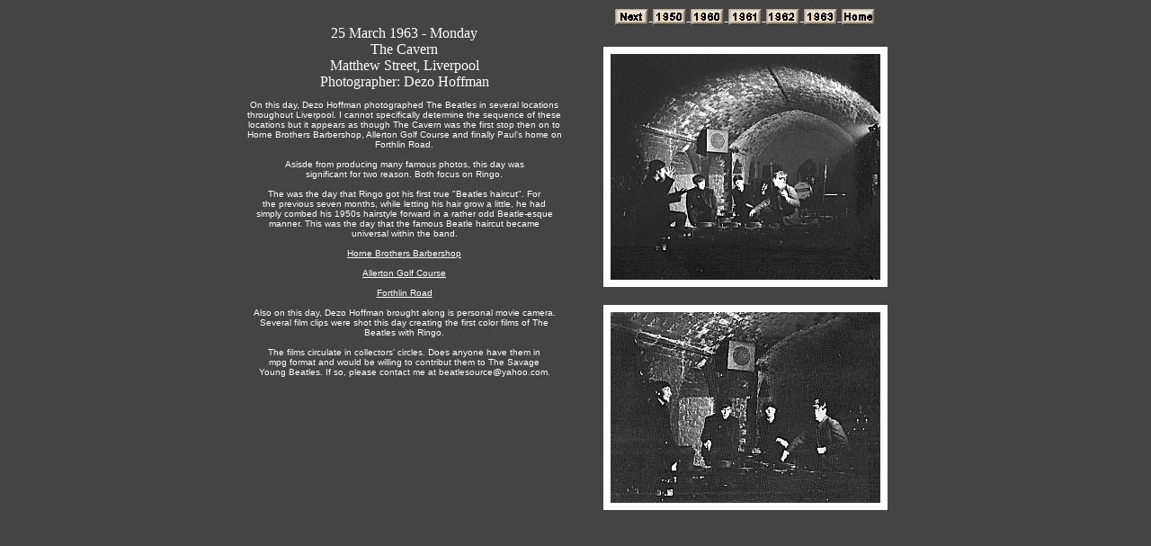

--- FILE ---
content_type: text/html
request_url: https://beatlesource.com/savage/1963/63.03.25%20hoffman/63.03.25hoffman1.html
body_size: 1404
content:
<html>

	<head>
		<meta http-equiv="content-type" content="text/html;charset=iso-8859-1">
		<meta name="generator" content="Adobe GoLive 5">
		<title>THE SOURCE - The Savage Young Beatles - 25 March 1963 - The CAvern</title>
	</head>

	<body bgcolor="#444444" text="white" link="white" vlink="white" alink="red">
		<div align="center">
			<table border="0" cellpadding="0" cellspacing="2" width="760">
				<tr>
					<td width="380" rowspan="3" valign="top">
						<div align="center">
							<br>
							
						25 March 1963 - Monday<br>
							
						The Cavern<br>
							Matthew Street, Liverpool<br>
							
						Photographer: Dezo Hoffman<br>
							<font size="1" face="Arial,Helvetica,Geneva,Swiss,SunSans-Regular"><br>
								On this day, Dezo Hoffman photographed The Beatles in several locations throughout Liverpool. I cannot specifically determine the sequence of these locations but it appears as though The Cavern was the first stop then on to Horne Brothers Barbershop, Allerton Golf Course and finally Paul's home on Forthlin Road.<br>
								<br>
								
							Asisde from producing many famous photos, this day was<br>
								
							significant for two reason. Both focus on Ringo.<br>
								<br>
								
							The was the day that Ringo got his first true &quot;Beatles haircut&quot;. For<br>
								
							the previous seven months, while letting his hair grow a little,  he had<br>
								simply combed his 1950s hairstyle forward in a rather odd Beatle-esque<br>
								manner. This was the day that the famous Beatle haircut became<br>
								
							universal within the band.<br>
								<br>
								<a href="63.03.25hoffman2.html">Horne Brothers Barbershop</a><br>
								<br>
								<a href="63.03.25hoffman3.html">
							Allerton Golf Course</a><br>
								<br>
								<a href="63.03.25hoffman4.html">
							Forthlin Road</a><br>
								<br>
								
							
							Also on this day, Dezo Hoffman brought along is personal movie camera.<br>
								
							Several film clips were shot this day creating the first color films of The<br>
								
							Beatles with Ringo.<br>
								<br>
								
							The films circulate in collectors' circles. Does anyone have them in<br>
								
							mpg format and would be willing to contribut them to The Savage<br>
								
							Young Beatles. If so, please contact me at beatlesource@yahoo.com.<br>
							</font></div>
					</td>
					<td width="380">
						<div align="center">
							<p><a href="63.03.25hoffman2.html"><img src="../../bn.jpg" width="37" height="18" border="0"></a>-<a href="../../1950s/1950s.html" title="1950s"><img src="../../b50.jpg" width="37" height="18" border="0"></a>-<a href="../../1960/1960.html" title="1960"><img src="../../b60.jpg" width="37" height="18" border="0"></a>-<a href="../../1961/1961.html" title="1961"><img src="../../b61.jpg" width="37" height="18" border="0"></a>-<a href="../../1962/1962.html" title="1962"><img src="../../b62.jpg" width="37" height="18" border="0"></a>-<a href="../1963.html" title="1963"><img src="../../b63.jpg" width="37" height="18" border="0"></a>-<a href="../../main.html" title="Home Page"><img src="../../bh.jpg" width="37" height="18" border="0"><br>
									<br>
								</a></p>
						</div>
					</td>
				</tr>
				<tr>
					<td width="380">
						<div align="center">
							<a href="cavern01.jpg" target="_blank"><img src="thumbs/cavern01.jpg" width="316" height="267" border="0"></a><br>
							<br>
						</div>
					</td>
				</tr>
				<tr>
					<td width="380">
						<div align="center">
							<a href="cavern02.JPG" target="_blank"><img src="thumbs/cavern02.JPG" width="316" height="228" border="0"></a></div>
					</td>
				</tr>
			</table>
			<p></p>
		</div>
	</body>

</html>